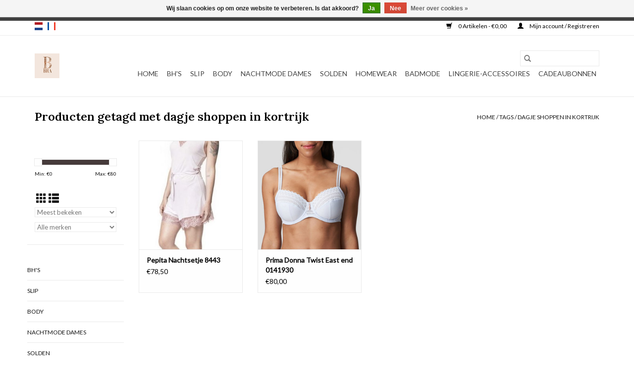

--- FILE ---
content_type: text/html;charset=utf-8
request_url: https://www.lingeriebra.be/nl/tags/dagje-shoppen-in-kortrijk/
body_size: 6648
content:
<!DOCTYPE html>
<html lang="nl">
  <head>
    <meta charset="utf-8"/>
<!-- [START] 'blocks/head.rain' -->
<!--

  (c) 2008-2026 Lightspeed Netherlands B.V.
  http://www.lightspeedhq.com
  Generated: 20-01-2026 @ 08:10:56

-->
<link rel="canonical" href="https://www.lingeriebra.be/nl/tags/dagje-shoppen-in-kortrijk/"/>
<link rel="alternate" href="https://www.lingeriebra.be/nl/index.rss" type="application/rss+xml" title="Nieuwe producten"/>
<link href="https://cdn.webshopapp.com/assets/cookielaw.css?2025-02-20" rel="stylesheet" type="text/css"/>
<meta name="robots" content="noodp,noydir"/>
<meta name="google-site-verification" content="WWrSC5ud5HQmtbQ5okmtUTAlUHygvSzaSShYyE_7vxU"/>
<meta property="og:url" content="https://www.lingeriebra.be/nl/tags/dagje-shoppen-in-kortrijk/?source=facebook"/>
<meta property="og:site_name" content="BRA"/>
<meta property="og:title" content="dagje shoppen in kortrijk"/>
<meta property="og:description" content=""/>
<script>
<meta name="facebook-domain-verification" content="xed1si29cwvialz121qp545qg0wt2c" />
</script>
<script>
<meta name="facebook-domain-verification" content="xed1si29cwvialz121qp545qg0wt2c" />
</script>
<!--[if lt IE 9]>
<script src="https://cdn.webshopapp.com/assets/html5shiv.js?2025-02-20"></script>
<![endif]-->
<!-- [END] 'blocks/head.rain' -->
    <title>dagje shoppen in kortrijk - BRA</title>
    <meta name="description" content="" />
    <meta name="keywords" content="dagje, shoppen, in, kortrijk, lingerie Kortrijk, badmode Kortrijk, badpakken, badpak Kortrijk, nachtkledij Kortrijk, nachtmode dames,  homewear, ingerie merken, Marie Jo, Prima Donna, Prima Donna Twist, Chantelle en Mey. Nachtmode Le Chat, Pink Label" />
    <meta http-equiv="X-UA-Compatible" content="IE=edge,chrome=1">
    <meta name="viewport" content="width=device-width, initial-scale=1.0">
    <meta name="apple-mobile-web-app-capable" content="yes">
    <meta name="apple-mobile-web-app-status-bar-style" content="black">

    <link rel="shortcut icon" href="https://cdn.webshopapp.com/shops/283163/themes/183308/v/2756786/assets/favicon.ico?20251116125757" type="image/x-icon" />
    <link href='//fonts.googleapis.com/css?family=Lato:400,300,600' rel='stylesheet' type='text/css'>
    <link href='//fonts.googleapis.com/css?family=Lora:400,300,600' rel='stylesheet' type='text/css'>
    <link rel="shortcut icon" href="https://cdn.webshopapp.com/shops/283163/themes/183308/v/2756786/assets/favicon.ico?20251116125757" type="image/x-icon" />
    <link rel="stylesheet" href="https://cdn.webshopapp.com/shops/283163/themes/183308/assets/bootstrap-min.css?20251208160041" />
    <link rel="stylesheet" href="https://cdn.webshopapp.com/shops/283163/themes/183308/assets/style.css?20251208160041" />
    <link rel="stylesheet" href="https://cdn.webshopapp.com/shops/283163/themes/183308/assets/settings.css?20251208160041" />
    <link rel="stylesheet" href="https://cdn.webshopapp.com/assets/gui-2-0.css?2025-02-20" />
    <link rel="stylesheet" href="https://cdn.webshopapp.com/assets/gui-responsive-2-0.css?2025-02-20" />
    <link rel="stylesheet" href="https://cdn.webshopapp.com/shops/283163/themes/183308/assets/custom.css?20251208160041" />
        <link rel="stylesheet" href="https://cdn.webshopapp.com/shops/283163/themes/183308/assets/tutorial.css?20251208160041" />
    
    <script src="https://cdn.webshopapp.com/assets/jquery-1-9-1.js?2025-02-20"></script>
    <script src="https://cdn.webshopapp.com/assets/jquery-ui-1-10-1.js?2025-02-20"></script>

    <script type="text/javascript" src="https://cdn.webshopapp.com/shops/283163/themes/183308/assets/global.js?20251208160041"></script>
		<script type="text/javascript" src="https://cdn.webshopapp.com/shops/283163/themes/183308/assets/bootstrap-min.js?20251208160041"></script>
    <script type="text/javascript" src="https://cdn.webshopapp.com/shops/283163/themes/183308/assets/jcarousel.js?20251208160041"></script>
    <script type="text/javascript" src="https://cdn.webshopapp.com/assets/gui.js?2025-02-20"></script>
    <script type="text/javascript" src="https://cdn.webshopapp.com/assets/gui-responsive-2-0.js?2025-02-20"></script>

    <script type="text/javascript" src="https://cdn.webshopapp.com/shops/283163/themes/183308/assets/share42.js?20251208160041"></script>

    <!--[if lt IE 9]>
    <link rel="stylesheet" href="https://cdn.webshopapp.com/shops/283163/themes/183308/assets/style-ie.css?20251208160041" />
    <![endif]-->
    <link rel="stylesheet" media="print" href="https://cdn.webshopapp.com/shops/283163/themes/183308/assets/print-min.css?20251208160041" />
  </head>
  <body class="tutorial--on">
    <header>
  <div class="topnav">
    <div class="container">
            	<div class="left">
        	            <div class="languages" aria-label="Languages" role="region">
                                                  

  <a class="flag nl" title="Nederlands" lang="nl" href="https://www.lingeriebra.be/nl/go/category/">nl</a>
  <a class="flag fr" title="Français" lang="fr" href="https://www.lingeriebra.be/fr/go/category/">fr</a>
            </div>
        	
                	</div>
      
      <div class="right">
        <span role="region" aria-label="Winkelwagen">
          <a href="https://www.lingeriebra.be/nl/cart/" title="Winkelwagen" class="cart">
            <span class="glyphicon glyphicon-shopping-cart"></span>
            0 Artikelen - €0,00
          </a>
        </span>
        <span>
          <a href="https://www.lingeriebra.be/nl/account/" title="Mijn account" class="my-account">
            <span class="glyphicon glyphicon-user"></span>
                        	Mijn account / Registreren
                      </a>
        </span>
      </div>
    </div>
  </div>

  <div class="navigation container">
    <div class="align">
      <div class="burger">
        <button type="button" aria-label="Open menu">
          <img src="https://cdn.webshopapp.com/shops/283163/themes/183308/assets/hamburger.png?20251208154921" width="32" height="32" alt="Menu">
        </button>
      </div>

              <div class="vertical logo">
          <a href="https://www.lingeriebra.be/nl/" title="Lingerie &amp; badmode in Kortrijk">
            <img src="https://cdn.webshopapp.com/shops/283163/themes/183308/v/2756970/assets/logo.png?20251208154921" alt="Lingerie &amp; badmode in Kortrijk" />
          </a>
        </div>
      
      <nav class="nonbounce desktop vertical">
        <form action="https://www.lingeriebra.be/nl/search/" method="get" id="formSearch" role="search">
          <input type="text" name="q" autocomplete="off" value="" aria-label="Zoeken" />
          <button type="submit" class="search-btn" title="Zoeken">
            <span class="glyphicon glyphicon-search"></span>
          </button>
        </form>
        <ul region="navigation" aria-label=Navigation menu>
          <li class="item home ">
            <a class="itemLink" href="https://www.lingeriebra.be/nl/">Home</a>
          </li>
          
                    	<li class="item sub">
              <a class="itemLink" href="https://www.lingeriebra.be/nl/bhs/" title="BH&#039;s">
                BH&#039;s
              </a>
                            	<span class="glyphicon glyphicon-play"></span>
                <ul class="subnav">
                                      <li class="subitem">
                      <a class="subitemLink" href="https://www.lingeriebra.be/nl/bhs/volle-cup-beha/" title="Volle cup beha">Volle cup beha</a>
                                          </li>
                	                    <li class="subitem">
                      <a class="subitemLink" href="https://www.lingeriebra.be/nl/bhs/voorgevormde-balconnet-bh/" title="Voorgevormde balconnet bh">Voorgevormde balconnet bh</a>
                                          </li>
                	                    <li class="subitem">
                      <a class="subitemLink" href="https://www.lingeriebra.be/nl/bhs/balconnet-mousse-met-naad/" title="Balconnet mousse met naad">Balconnet mousse met naad</a>
                                          </li>
                	                    <li class="subitem">
                      <a class="subitemLink" href="https://www.lingeriebra.be/nl/bhs/voorgevormde-bh-hartvorm/" title="Voorgevormde bh hartvorm">Voorgevormde bh hartvorm</a>
                                          </li>
                	                    <li class="subitem">
                      <a class="subitemLink" href="https://www.lingeriebra.be/nl/bhs/push-up-bh/" title="Push-up bh">Push-up bh</a>
                                          </li>
                	                    <li class="subitem">
                      <a class="subitemLink" href="https://www.lingeriebra.be/nl/bhs/naadloze-beugelbeha/" title="Naadloze beugelbeha">Naadloze beugelbeha</a>
                                          </li>
                	                    <li class="subitem">
                      <a class="subitemLink" href="https://www.lingeriebra.be/nl/bhs/mousse-bh-strapless/" title="Mousse bh - strapless">Mousse bh - strapless</a>
                                          </li>
                	                    <li class="subitem">
                      <a class="subitemLink" href="https://www.lingeriebra.be/nl/bhs/kleefbeha/" title="Kleefbeha">Kleefbeha</a>
                                          </li>
                	                    <li class="subitem">
                      <a class="subitemLink" href="https://www.lingeriebra.be/nl/bhs/sport-beha/" title="Sport beha">Sport beha</a>
                                          </li>
                	                    <li class="subitem">
                      <a class="subitemLink" href="https://www.lingeriebra.be/nl/bhs/balconnet/" title="Balconnet">Balconnet</a>
                                          </li>
                	                    <li class="subitem">
                      <a class="subitemLink" href="https://www.lingeriebra.be/nl/bhs/bh-zonder-beugel/" title="Bh zonder beugel">Bh zonder beugel</a>
                                          </li>
                	                    <li class="subitem">
                      <a class="subitemLink" href="https://www.lingeriebra.be/nl/bhs/triangelbh/" title="Triangelbh">Triangelbh</a>
                                          </li>
                	                    <li class="subitem">
                      <a class="subitemLink" href="https://www.lingeriebra.be/nl/bhs/borstvoedingsbh/" title="Borstvoedingsbh">Borstvoedingsbh</a>
                                          </li>
                	              	</ul>
                          </li>
                    	<li class="item sub">
              <a class="itemLink" href="https://www.lingeriebra.be/nl/slip/" title="Slip">
                Slip
              </a>
                            	<span class="glyphicon glyphicon-play"></span>
                <ul class="subnav">
                                      <li class="subitem">
                      <a class="subitemLink" href="https://www.lingeriebra.be/nl/slip/rioslip/" title="Rioslip">Rioslip</a>
                                          </li>
                	                    <li class="subitem">
                      <a class="subitemLink" href="https://www.lingeriebra.be/nl/slip/tailleslip/" title="Tailleslip">Tailleslip</a>
                                          </li>
                	                    <li class="subitem">
                      <a class="subitemLink" href="https://www.lingeriebra.be/nl/slip/string/" title="String">String</a>
                                          </li>
                	                    <li class="subitem">
                      <a class="subitemLink" href="https://www.lingeriebra.be/nl/slip/luxestring/" title="Luxestring">Luxestring</a>
                                          </li>
                	                    <li class="subitem">
                      <a class="subitemLink" href="https://www.lingeriebra.be/nl/slip/hotpants/" title="Hotpants">Hotpants</a>
                                          </li>
                	                    <li class="subitem">
                      <a class="subitemLink" href="https://www.lingeriebra.be/nl/slip/short/" title="Short">Short</a>
                                          </li>
                	                    <li class="subitem">
                      <a class="subitemLink" href="https://www.lingeriebra.be/nl/slip/corrigerende-slip/" title="Corrigerende slip">Corrigerende slip</a>
                                          </li>
                	                    <li class="subitem">
                      <a class="subitemLink" href="https://www.lingeriebra.be/nl/slip/corrigerende-tailleslip/" title="Corrigerende tailleslip">Corrigerende tailleslip</a>
                                          </li>
                	                    <li class="subitem">
                      <a class="subitemLink" href="https://www.lingeriebra.be/nl/slip/corrigerende-slip-met-pijpjes/" title="Corrigerende slip met pijpjes">Corrigerende slip met pijpjes</a>
                                          </li>
                	              	</ul>
                          </li>
                    	<li class="item sub">
              <a class="itemLink" href="https://www.lingeriebra.be/nl/body/" title="Body">
                Body
              </a>
                            	<span class="glyphicon glyphicon-play"></span>
                <ul class="subnav">
                                      <li class="subitem">
                      <a class="subitemLink" href="https://www.lingeriebra.be/nl/body/corrigerende-body/" title="Corrigerende body">Corrigerende body</a>
                                          </li>
                	              	</ul>
                          </li>
                    	<li class="item sub">
              <a class="itemLink" href="https://www.lingeriebra.be/nl/nachtmode-dames/" title="Nachtmode dames">
                Nachtmode dames
              </a>
                            	<span class="glyphicon glyphicon-play"></span>
                <ul class="subnav">
                                      <li class="subitem">
                      <a class="subitemLink" href="https://www.lingeriebra.be/nl/nachtmode-dames/slaapkleed/" title="Slaapkleed">Slaapkleed</a>
                                          </li>
                	                    <li class="subitem">
                      <a class="subitemLink" href="https://www.lingeriebra.be/nl/nachtmode-dames/peignoir/" title="Peignoir">Peignoir</a>
                                          </li>
                	                    <li class="subitem">
                      <a class="subitemLink" href="https://www.lingeriebra.be/nl/nachtmode-dames/nachtsetje/" title="Nachtsetje">Nachtsetje</a>
                                          </li>
                	                    <li class="subitem">
                      <a class="subitemLink" href="https://www.lingeriebra.be/nl/nachtmode-dames/pyjama/" title="Pyjama">Pyjama</a>
                                          </li>
                	                    <li class="subitem">
                      <a class="subitemLink" href="https://www.lingeriebra.be/nl/nachtmode-dames/nachthemd/" title="Nachthemd">Nachthemd</a>
                                          </li>
                	              	</ul>
                          </li>
                    	<li class="item">
              <a class="itemLink" href="https://www.lingeriebra.be/nl/solden/" title="Solden">
                Solden
              </a>
                          </li>
                    	<li class="item">
              <a class="itemLink" href="https://www.lingeriebra.be/nl/homewear/" title="Homewear">
                Homewear
              </a>
                          </li>
                    	<li class="item">
              <a class="itemLink" href="https://www.lingeriebra.be/nl/badmode/" title="Badmode">
                Badmode
              </a>
                          </li>
                    	<li class="item sub">
              <a class="itemLink" href="https://www.lingeriebra.be/nl/lingerie-accessoires/" title="Lingerie-accessoires">
                Lingerie-accessoires
              </a>
                            	<span class="glyphicon glyphicon-play"></span>
                <ul class="subnav">
                                      <li class="subitem">
                      <a class="subitemLink" href="https://www.lingeriebra.be/nl/lingerie-accessoires/low-back-straps/" title="Low back straps">Low back straps</a>
                                          </li>
                	                    <li class="subitem">
                      <a class="subitemLink" href="https://www.lingeriebra.be/nl/lingerie-accessoires/push-up-pads/" title="Push-up pads">Push-up pads</a>
                                          </li>
                	                    <li class="subitem">
                      <a class="subitemLink" href="https://www.lingeriebra.be/nl/lingerie-accessoires/body-tape/" title="Body tape">Body tape</a>
                                          </li>
                	                    <li class="subitem">
                      <a class="subitemLink" href="https://www.lingeriebra.be/nl/lingerie-accessoires/free-nipple-covers/" title="Free Nipple Covers">Free Nipple Covers</a>
                                          </li>
                	                    <li class="subitem">
                      <a class="subitemLink" href="https://www.lingeriebra.be/nl/lingerie-accessoires/satin-nipple-covers/" title="Satin nipple covers">Satin nipple covers</a>
                                          </li>
                	                    <li class="subitem">
                      <a class="subitemLink" href="https://www.lingeriebra.be/nl/lingerie-accessoires/transparant-bra-straps/" title="Transparant bra straps">Transparant bra straps</a>
                                          </li>
                	                    <li class="subitem">
                      <a class="subitemLink" href="https://www.lingeriebra.be/nl/lingerie-accessoires/adhesive-remover/" title="Adhesive Remover">Adhesive Remover</a>
                                          </li>
                	              	</ul>
                          </li>
          
                    <li class="item">
            <a class="itemLink" href="https://www.lingeriebra.be/nl/giftcard/" title="Cadeaubonnen">Cadeaubonnen</a>
          </li>
          
          
          
                  </ul>

        <span class="glyphicon glyphicon-remove"></span>
      </nav>
    </div>
  </div>
</header>

    <div class="wrapper">
      <div class="container content" role="main">
                <div class="page-title row">
  <div class="col-sm-6 col-md-6">
    <h1>Producten getagd met dagje shoppen in kortrijk</h1>
  </div>
  <div class="col-sm-6 col-md-6 breadcrumbs text-right" role="nav" aria-label="Breadcrumbs">
  <a href="https://www.lingeriebra.be/nl/" title="Home">Home</a>

      / <a href="https://www.lingeriebra.be/nl/tags/" >Tags</a>
      / <a href="https://www.lingeriebra.be/nl/tags/dagje-shoppen-in-kortrijk/" aria-current="true">dagje shoppen in kortrijk</a>
  </div>

  </div>
<div class="products row">
  <div class="col-md-2 sidebar" role="complementary">
    <div class="row sort">
      <form action="https://www.lingeriebra.be/nl/tags/dagje-shoppen-in-kortrijk/" method="get" id="filter_form" class="col-xs-12 col-sm-12">
        <input type="hidden" name="mode" value="grid" id="filter_form_mode" />
        <input type="hidden" name="limit" value="12" id="filter_form_limit" />
        <input type="hidden" name="sort" value="popular" id="filter_form_sort" />
        <input type="hidden" name="max" value="80" id="filter_form_max" />
        <input type="hidden" name="min" value="0" id="filter_form_min" />

        <div class="price-filter" aria-hidden="true">
          <div class="sidebar-filter-slider">
            <div id="collection-filter-price"></div>
          </div>
          <div class="price-filter-range clear">
            <div class="min">Min: €<span>0</span></div>
            <div class="max">Max: €<span>80</span></div>
          </div>
        </div>

        <div class="modes hidden-xs hidden-sm">
          <a href="?mode=grid" aria-label="Rasterweergave"><i class="glyphicon glyphicon-th" role="presentation"></i></a>
          <a href="?mode=list" aria-label="Lijstweergave"><i class="glyphicon glyphicon-th-list" role="presentation"></i></a>
        </div>

        <select name="sort" onchange="$('#formSortModeLimit').submit();" aria-label="Sorteren op">
                    	<option value="popular" selected="selected">Meest bekeken</option>
                    	<option value="newest">Nieuwste producten</option>
                    	<option value="lowest">Laagste prijs</option>
                    	<option value="highest">Hoogste prijs</option>
                    	<option value="asc">Naam oplopend</option>
                    	<option value="desc">Naam aflopend</option>
                  </select>

                  <select name="brand" aria-label="Filter by Merk">
                        	<option value="0" selected="selected">Alle merken</option>
                        	<option value="4296396">Pepita</option>
                        	<option value="3530355">Prima Donna Twist</option>
                      </select>
        
              </form>
  	</div>

    			<div class="row" role="navigation" aria-label="Categorieën">
				<ul>
  				    				<li class="item">
              <span class="arrow"></span>
              <a href="https://www.lingeriebra.be/nl/bhs/" class="itemLink"  title="BH&#039;s">
                BH&#039;s               </a>

                  				</li>
  				    				<li class="item">
              <span class="arrow"></span>
              <a href="https://www.lingeriebra.be/nl/slip/" class="itemLink"  title="Slip">
                Slip               </a>

                  				</li>
  				    				<li class="item">
              <span class="arrow"></span>
              <a href="https://www.lingeriebra.be/nl/body/" class="itemLink"  title="Body">
                Body               </a>

                  				</li>
  				    				<li class="item">
              <span class="arrow"></span>
              <a href="https://www.lingeriebra.be/nl/nachtmode-dames/" class="itemLink"  title="Nachtmode dames">
                Nachtmode dames               </a>

                  				</li>
  				    				<li class="item">
              <span class="arrow"></span>
              <a href="https://www.lingeriebra.be/nl/solden/" class="itemLink"  title="Solden">
                Solden               </a>

                  				</li>
  				    				<li class="item">
              <span class="arrow"></span>
              <a href="https://www.lingeriebra.be/nl/homewear/" class="itemLink"  title="Homewear">
                Homewear               </a>

                  				</li>
  				    				<li class="item">
              <span class="arrow"></span>
              <a href="https://www.lingeriebra.be/nl/badmode/" class="itemLink"  title="Badmode">
                Badmode               </a>

                  				</li>
  				    				<li class="item">
              <span class="arrow"></span>
              <a href="https://www.lingeriebra.be/nl/lingerie-accessoires/" class="itemLink"  title="Lingerie-accessoires">
                Lingerie-accessoires               </a>

                  				</li>
  				  			</ul>
      </div>
		  </div>

  <div class="col-sm-12 col-md-10" role="region" aria-label="Product Listing">
        	<div class="product col-xs-6 col-sm-3 col-md-3">
  <div class="image-wrap">
    <a href="https://www.lingeriebra.be/nl/nachtsetje-8443-nachtmode-pyjama-pepita.html" title="Pepita Nachtsetje 8443">
                              <img src="https://cdn.webshopapp.com/shops/283163/files/395170287/262x276x1/pepita-nachtsetje-8443.jpg" width="262" height="276" alt="Pepita Nachtsetje 8443" title="Pepita Nachtsetje 8443" />
                </a>

    <div class="description text-center">
      <a href="https://www.lingeriebra.be/nl/nachtsetje-8443-nachtmode-pyjama-pepita.html" title="Pepita Nachtsetje 8443">
                <div class="text">
                    Dames nachtsetje.
                  </div>
      </a>
      <a href="https://www.lingeriebra.be/nl/cart/add/260772576/" class="cart">Toevoegen aan winkelwagen</a>    </div>
  </div>

  <div class="info">
    <a href="https://www.lingeriebra.be/nl/nachtsetje-8443-nachtmode-pyjama-pepita.html" title="Pepita Nachtsetje 8443" class="title">
   Pepita Nachtsetje 8443     </a>

    <div class="left">
    
    €78,50 
   </div>
         </div>
</div>



        	<div class="product col-xs-6 col-sm-3 col-md-3">
  <div class="image-wrap">
    <a href="https://www.lingeriebra.be/nl/east-end-beugelbeha-primadonnatwist.html" title="Prima Donna Twist East end 0141930">
                              <img src="https://cdn.webshopapp.com/shops/283163/files/393310771/262x276x1/prima-donna-twist-east-end-0141930.jpg" width="262" height="276" alt="Prima Donna Twist East end 0141930" title="Prima Donna Twist East end 0141930" />
                </a>

    <div class="description text-center">
      <a href="https://www.lingeriebra.be/nl/east-end-beugelbeha-primadonnatwist.html" title="Prima Donna Twist East end 0141930">
                <div class="text">
                    Beugelbh Prima Donna Twist<br />
kleur blauw
                  </div>
      </a>
      <a href="https://www.lingeriebra.be/nl/cart/add/260365347/" class="cart">Toevoegen aan winkelwagen</a>    </div>
  </div>

  <div class="info">
    <a href="https://www.lingeriebra.be/nl/east-end-beugelbeha-primadonnatwist.html" title="Prima Donna Twist East end 0141930" class="title">
   Prima Donna Twist East end 0141930     </a>

    <div class="left">
    
    €80,00 
   </div>
         </div>
</div>


<div class="clearfix visible-xs"></div>

          </div>
</div>


<script type="text/javascript">
  $(function(){
    $('#filter_form input, #filter_form select').change(function(){
      $(this).closest('form').submit();
    });

    $("#collection-filter-price").slider({
      range: true,
      min: 0,
      max: 80,
      values: [0, 80],
      step: 1,
      slide: function(event, ui) {
    		$('.sidebar-filter-range .min span').html(ui.values[0]);
    		$('.sidebar-filter-range .max span').html(ui.values[1]);

    		$('#filter_form_min').val(ui.values[0]);
    		$('#filter_form_max').val(ui.values[1]);
  		},
    	stop: function(event, ui) {
    		$('#filter_form').submit();
  		}
    });
  });
</script>
      </div>

      <footer>
  <hr class="full-width" />
  <div class="container">
    <div class="social row">
              <form id="formNewsletter" action="https://www.lingeriebra.be/nl/account/newsletter/" method="post" class="newsletter col-xs-12 col-sm-7 col-md-7">
          <label class="title" for="formNewsletterEmail">Meld je aan voor onze nieuwsbrief:</label>
          <input type="hidden" name="key" value="2aec5baf28cd9a2bf51bdde6a49e8d06" />
          <input type="text" name="email" id="formNewsletterEmail" value="" placeholder="E-mail"/>
          <button
            type="submit"
            class="btn glyphicon glyphicon-send"
            title="Abonneer"
          >
            <span>Abonneer</span>
          </button>
        </form>
      
            	<div class="social-media col-xs-12 col-md-12  col-sm-5 col-md-5 text-right tutorial__hover">
        	<div class="inline-block relative">
          	          	          	          	          	          	          	<a href="https://instagram.com/lingeriebra.be" class="social-icon instagram" target="_blank" aria-label="Instagram BRA"></a>
          	              <div class="absolute top-0 right-0 left-0 bottom-0 text-center tutorial__fade tutorial__fade-center--dark tutorial__social hidden-xs">
                <a href="/admin/auth/login?redirect=theme/preview/general/header/tutorial" class="p1 block hightlight-color tutorial__background border tutorial__border-color tutorial__add-button tutorial__border-radius" target="_blank">
                  <i class="glyphicon glyphicon-plus-sign tutorial__add-button-icon"></i><span class="bold tutorial__add-button-text">Stel social media in</span>
                </a>
              </div>
                    	</div>
      	</div>
          </div>

    <hr class="full-width" />

    <div class="links row">
      <div class="col-xs-12 col-sm-3 col-md-3" role="article" aria-label="Klantenservice links">
        <label class="footercollapse" for="_1">
          <strong>Klantenservice</strong>
          <span class="glyphicon glyphicon-chevron-down hidden-sm hidden-md hidden-lg"></span>
        </label>
        <input class="footercollapse_input hidden-md hidden-lg hidden-sm" id="_1" type="checkbox">
        <div class="list">
          <ul class="no-underline no-list-style">
                          <li>
                <a href="https://www.lingeriebra.be/nl/service/about/" title="Over Lingerie BRA" >
                  Over Lingerie BRA
                </a>
              </li>
                          <li>
                <a href="https://www.lingeriebra.be/nl/service/general-terms-conditions/" title="Algemene voorwaarden" >
                  Algemene voorwaarden
                </a>
              </li>
                          <li>
                <a href="https://www.lingeriebra.be/nl/service/privacy-policy/" title="Privacy Policy" >
                  Privacy Policy
                </a>
              </li>
                          <li>
                <a href="https://www.lingeriebra.be/nl/service/payment-methods/" title="Overschrijving / Rekeningnummer" >
                  Overschrijving / Rekeningnummer
                </a>
              </li>
                          <li>
                <a href="https://www.lingeriebra.be/nl/service/shipping-returns/" title="Verzenden &amp; retour" >
                  Verzenden &amp; retour
                </a>
              </li>
                          <li>
                <a href="https://www.lingeriebra.be/nl/service/" title="Meten is weten" >
                  Meten is weten
                </a>
              </li>
                      </ul>
        </div>
      </div>

      <div class="col-xs-12 col-sm-3 col-md-3" role="article" aria-label="Producten links">
    		<label class="footercollapse" for="_2">
        	<strong>Producten</strong>
          <span class="glyphicon glyphicon-chevron-down hidden-sm hidden-md hidden-lg"></span>
        </label>
        <input class="footercollapse_input hidden-md hidden-lg hidden-sm" id="_2" type="checkbox">
        <div class="list">
          <ul>
            <li><a href="https://www.lingeriebra.be/nl/collection/" title="Alle producten">Alle producten</a></li>
            <li><a href="https://www.lingeriebra.be/nl/giftcard/" title="Cadeaubonnen">Cadeaubonnen</a></li>            <li><a href="https://www.lingeriebra.be/nl/collection/?sort=newest" title="Nieuwe producten">Nieuwe producten</a></li>
            <li><a href="https://www.lingeriebra.be/nl/collection/offers/" title="Aanbiedingen">Aanbiedingen</a></li>
                        <li><a href="https://www.lingeriebra.be/nl/tags/" title="Tags">Tags</a></li>            <li><a href="https://www.lingeriebra.be/nl/index.rss" title="RSS-feed">RSS-feed</a></li>
          </ul>
        </div>
      </div>

      <div class="col-xs-12 col-sm-3 col-md-3" role="article" aria-label="Mijn account links">
        <label class="footercollapse" for="_3">
        	<strong>
          	          		Mijn account
          	        	</strong>
          <span class="glyphicon glyphicon-chevron-down hidden-sm hidden-md hidden-lg"></span>
        </label>
        <input class="footercollapse_input hidden-md hidden-lg hidden-sm" id="_3" type="checkbox">

        <div class="list">
          <ul>
            
                        	            		<li><a href="https://www.lingeriebra.be/nl/account/" title="Registreren">Registreren</a></li>
            	                        	            		<li><a href="https://www.lingeriebra.be/nl/account/orders/" title="Mijn bestellingen">Mijn bestellingen</a></li>
            	                        	                        	            		<li><a href="https://www.lingeriebra.be/nl/account/wishlist/" title="Mijn verlanglijst">Mijn verlanglijst</a></li>
            	                        	                      </ul>
        </div>
      </div>

      <div class="col-xs-12 col-sm-3 col-md-3" role="article" aria-label="Company info">
      	<label class="footercollapse" for="_4">
      		<strong>
                        	BRA
                      </strong>
          <span class="glyphicon glyphicon-chevron-down hidden-sm hidden-md hidden-lg"></span>
        </label>
        <input class="footercollapse_input hidden-md hidden-lg hidden-sm" id="_4" type="checkbox">

        <div class="list">
        	          	<span class="contact-description">Speciaalzaak in lingerie en badmode</span>
                  	          	<div class="contact" role="group" aria-label="Phone number: +3256 420722">
            	<span class="glyphicon glyphicon-earphone"></span>
            	+3256 420722
          	</div>
        	        	          	<div class="contact">
            	<span class="glyphicon glyphicon-envelope"></span>
            	<a href="/cdn-cgi/l/email-protection#3b52555d547b5752555c5e49525e59495a15595e" title="Email" aria-label="E-mail: info@lingeriebra.be">
              	<span class="__cf_email__" data-cfemail="254c4b434a65494c4b4240574c404757440b4740">[email&#160;protected]</span>
            	</a>
          	</div>
        	        </div>

                
              </div>
    </div>
  	<hr class="full-width" />
  </div>

  <div class="copyright-payment">
    <div class="container">
      <div class="row">
        <div class="copyright col-md-6">
          © Copyright 2026 BRA
                    	- Powered by
          	          		<a href="https://www.lightspeedhq.be/" title="Lightspeed" target="_blank" aria-label="Powered by Lightspeed">Lightspeed</a>
          		          	                  </div>
        <div class="payments col-md-6 text-right">
                      <a href="https://www.lingeriebra.be/nl/service/payment-methods/" title="Cash">
              <img src="https://cdn.webshopapp.com/assets/icon-payment-cash.png?2025-02-20" alt="Cash" />
            </a>
                      <a href="https://www.lingeriebra.be/nl/service/payment-methods/" title="MasterCard">
              <img src="https://cdn.webshopapp.com/assets/icon-payment-mastercard.png?2025-02-20" alt="MasterCard" />
            </a>
                      <a href="https://www.lingeriebra.be/nl/service/payment-methods/" title="Visa">
              <img src="https://cdn.webshopapp.com/assets/icon-payment-visa.png?2025-02-20" alt="Visa" />
            </a>
                      <a href="https://www.lingeriebra.be/nl/service/payment-methods/" title="Maestro">
              <img src="https://cdn.webshopapp.com/assets/icon-payment-maestro.png?2025-02-20" alt="Maestro" />
            </a>
                      <a href="https://www.lingeriebra.be/nl/service/payment-methods/" title="Bancontact">
              <img src="https://cdn.webshopapp.com/assets/icon-payment-mistercash.png?2025-02-20" alt="Bancontact" />
            </a>
                      <a href="https://www.lingeriebra.be/nl/service/payment-methods/" title="Bank transfer">
              <img src="https://cdn.webshopapp.com/assets/icon-payment-banktransfer.png?2025-02-20" alt="Bank transfer" />
            </a>
                      <a href="https://www.lingeriebra.be/nl/service/payment-methods/" title="Belfius">
              <img src="https://cdn.webshopapp.com/assets/icon-payment-belfius.png?2025-02-20" alt="Belfius" />
            </a>
                      <a href="https://www.lingeriebra.be/nl/service/payment-methods/" title="KBC">
              <img src="https://cdn.webshopapp.com/assets/icon-payment-kbc.png?2025-02-20" alt="KBC" />
            </a>
                      <a href="https://www.lingeriebra.be/nl/service/payment-methods/" title="Gift card">
              <img src="https://cdn.webshopapp.com/assets/icon-payment-giftcard.png?2025-02-20" alt="Gift card" />
            </a>
                  </div>
      </div>
    </div>
  </div>
</footer>
    </div>
    <!-- [START] 'blocks/body.rain' -->
<script data-cfasync="false" src="/cdn-cgi/scripts/5c5dd728/cloudflare-static/email-decode.min.js"></script><script>
(function () {
  var s = document.createElement('script');
  s.type = 'text/javascript';
  s.async = true;
  s.src = 'https://www.lingeriebra.be/nl/services/stats/pageview.js';
  ( document.getElementsByTagName('head')[0] || document.getElementsByTagName('body')[0] ).appendChild(s);
})();
</script>
  <div class="wsa-cookielaw">
            Wij slaan cookies op om onze website te verbeteren. Is dat akkoord?
      <a href="https://www.lingeriebra.be/nl/cookielaw/optIn/" class="wsa-cookielaw-button wsa-cookielaw-button-green" rel="nofollow" title="Ja">Ja</a>
      <a href="https://www.lingeriebra.be/nl/cookielaw/optOut/" class="wsa-cookielaw-button wsa-cookielaw-button-red" rel="nofollow" title="Nee">Nee</a>
      <a href="https://www.lingeriebra.be/nl/service/privacy-policy/" class="wsa-cookielaw-link" rel="nofollow" title="Meer over cookies">Meer over cookies &raquo;</a>
      </div>
  <style type="text/css">
  body {
    margin-top: 42px;
  }
  .wsa-demobar {
    width: 100%;
    height: 40px;
    position: fixed;
    top: 0;
    left: 0;
    background: url(https://cdn.webshopapp.com/assets/wsa-demobar-bg.png?2025-02-20);
    box-shadow: 0 0 2px rgba(0, 0, 0, 0.5);
    border-bottom: 2px solid #FFFFFF;
    text-align: center;
    line-height: 40px;
    font-weight: bold;
    text-shadow: 0 -1px 0 rgba(0, 0, 0, 0.5);
    color: #FFF;
    font-size: 14px;
    font-family: Helvetica;
    z-index: 1000;
  }

  .wsa-demobar a {
    color: #fff;
  }

  .wsa-demobar a.close {
    display: block;
    float: right;
    width: 40px;
    height: 40px;
    text-indent: -9999px;
    background: url(https://cdn.webshopapp.com/assets/wsa-demobar-close.png?2025-02-20);
  }
</style>
<div class="wsa-demobar">
      <a href="javascript:window.location.href = 'https://www.lingeriebra.be/nl/admin';">&larr; Keer terug naar de backoffice</a>&nbsp;&nbsp;&nbsp;
    Webshop werkt met EU maten. .
  <a class="close" href="https://www.lingeriebra.be/nl/session/demobar/?action=hide" title="Verbergen"><span>Verbergen</span></a>
</div><!-- [END] 'blocks/body.rain' -->
          <script type="text/javascript" src="https://cdn.webshopapp.com/shops/283163/themes/183308/assets/tutorial.js?20251208160041"></script>
      </body>
</html>


--- FILE ---
content_type: text/javascript;charset=utf-8
request_url: https://www.lingeriebra.be/nl/services/stats/pageview.js
body_size: -414
content:
// SEOshop 20-01-2026 08:10:58